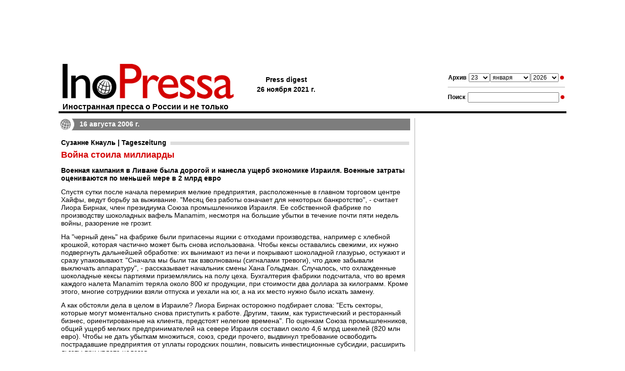

--- FILE ---
content_type: text/html; charset=utf-8
request_url: https://www.google.com/recaptcha/api2/aframe
body_size: 267
content:
<!DOCTYPE HTML><html><head><meta http-equiv="content-type" content="text/html; charset=UTF-8"></head><body><script nonce="q8ebytVfVftQpNz0jNO5nQ">/** Anti-fraud and anti-abuse applications only. See google.com/recaptcha */ try{var clients={'sodar':'https://pagead2.googlesyndication.com/pagead/sodar?'};window.addEventListener("message",function(a){try{if(a.source===window.parent){var b=JSON.parse(a.data);var c=clients[b['id']];if(c){var d=document.createElement('img');d.src=c+b['params']+'&rc='+(localStorage.getItem("rc::a")?sessionStorage.getItem("rc::b"):"");window.document.body.appendChild(d);sessionStorage.setItem("rc::e",parseInt(sessionStorage.getItem("rc::e")||0)+1);localStorage.setItem("rc::h",'1769104824586');}}}catch(b){}});window.parent.postMessage("_grecaptcha_ready", "*");}catch(b){}</script></body></html>